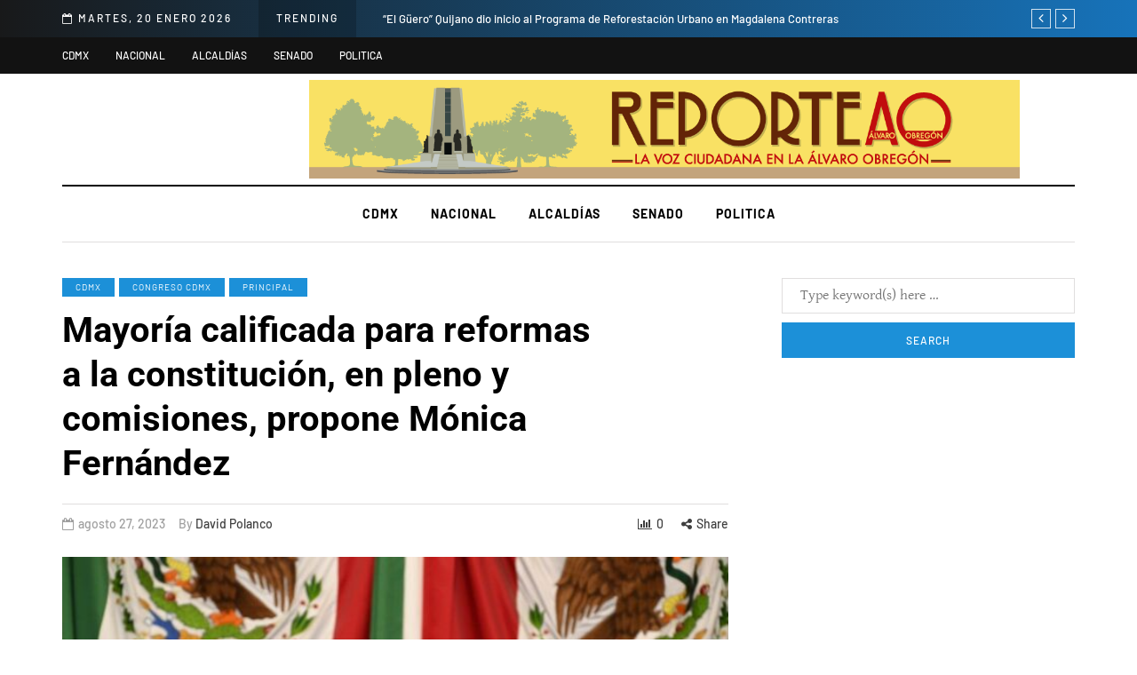

--- FILE ---
content_type: text/javascript
request_url: https://reporteao.com/wp-content/uploads/js-cache-davenport.js?ver=1741149049.5787
body_size: -265
content:
/* Cache file created at 2025-03-05 04:30:49 */    (function($){
    $(document).ready(function() {


        
    });
    })(jQuery);
     /*2025-03-05 04:30*//* JS Generator Execution Time: 5.6982040405273E-5 seconds */